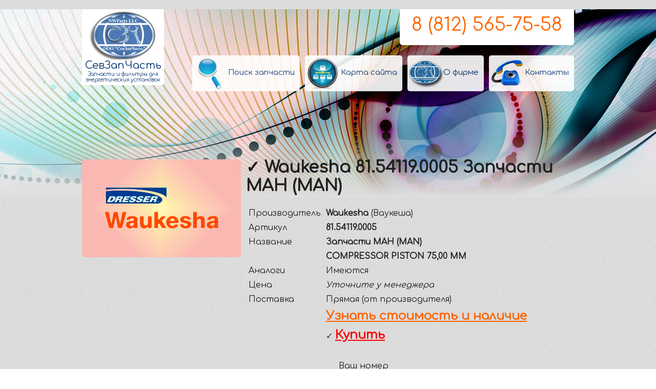

--- FILE ---
content_type: text/html; charset=UTF-8
request_url: http://szch.ru/Waukesha+81.54119.0005+zapchasti-man-(MAN).html
body_size: 24495
content:
<!DOCTYPE html PUBLIC "-//W3C//DTD XHTML 1.0 Transitional//EN" "http://www.w3.org/TR/xhtml1/DTD/xhtml1-transitional.dtd">
<html xmlns="http://www.w3.org/1999/xhtml">
<head>
<meta http-equiv="Content-Type" content="text/html; charset=utf-8" />
<title>&#10003; Waukesha 81.54119.0005 Запчасти МАН (MAN)  |&#9990;8 (812) 565-75-58 | ООО СевЗапЧасть</title>
<link rel="shortcut icon" href="/favicon.ico" type="image/x-icon">
<link rel="icon" href="/favicon.ico" type="image/x-icon">
<link href='http://fonts.googleapis.com/css?family=Comfortaa&subset=latin,cyrillic' rel='stylesheet' type='text/css'>
<meta name="keywords" content="Waukesha, 81.54119.0005, Запчасти МАН (MAN), COMPRESSOR PISTON 75,00 MM, ">
<meta name="description" content="&#10004; Waukesha 81.54119.0005 Запчасти МАН (MAN) - поставляется компанией СевЗапЧасть |&#9990;8(800)5550169 ">
<meta name='yandex-verification' content='71eda3e8362d39e2' />
<meta name="google-site-verification" content="IGdf_lbDlDm4r1quIuEE4aYEG666D9NPKiCmpjjwyiI" />

<link rel="stylesheet" href="menu/css/style.css" media="screen">

<link href="img/style.css" rel="stylesheet" type="text/css" />
<script type="text/javascript" src="http://ajax.googleapis.com/ajax/libs/jquery/1.7.2/jquery.min.js"></script> 
<link rel="stylesheet" href="img/orbit-1.2.3.css">
<script type="text/javascript" src="img/jquery-1.5.1.min.js"></script>
		<script type="text/javascript" src="img/jquery.orbit-1.2.3.min.js"></script>
        
        
	<script src="ckeditor/ckeditor.js"></script>
	



<script src="js/modernizr.min.js"></script>




</head>

<body>
<div class="navigation-screen">
<div class="turn-wrapper">﻿<script src="//code.jivosite.com/widget.js" data-jv-id="hwOvp16hOU" async></script>



<div class="top" id="ffr">


<div class="div960" >

<a href="/" >
<div class="logo" align="center">


  <img src="img/logo.jpg" border="0" /><br />
СевЗапЧасть<div style="font-size:50%;">Запчасти и фильтры для энергетических установок</div></div>
</a>


<div class="numer" align="center">
<a href="tel:+78125657558" style="text-decoration:none;color:#FF6600;">
8 (812) 565-75-58
</a>
    


</div>

<br />
<br />
<br />
<br />
<br />

<div class="mmen" align="right">
<table border="0" cellspacing="0" cellpadding="0">
  <tr>
 <td><a href="serch.htm"><div class="menbut" style="background-image:url(img/mm3.jpg)"><div class="mmenpod">Поиск запчасти</div></div></a></td>
 
 
    <td><a href="karta-saita.htm"><div class="menbut" style="background-image:url(img/mm4.jpg)"><div class="mmenpod">Карта сайта</div></div></a></td>

    <td><a href="o-firme-sevzapchast.htm"><div class="menbut" style="background-image:url(img/mm2.jpg)"><div class="mmenpod">О фирме</div></div></a></td>
    <td><a href="kontakti.htm"><div class="menbut" style="background-image:url(img/mm1.jpg)"><div class="mmenpod">Контакты</div></div></a></td>
  </tr>
</table>


</div>
</div>




</div>




<div style="clear:both;"></div>


<div class="div960" style="margin-top:-100px;">
<table width="100%" border="0" cellspacing="0" cellpadding="0">
  <tr> 
    <td width="320" align="left" valign="top"><img src="img/Waukesha_big.jpg" alt="&#10003; Waukesha 81.54119.0005 Запчасти МАН (MAN) " title="&#10003; Waukesha 81.54119.0005 Запчасти МАН (MAN) " width="310" height="191" class="radius" style="margin-top:25px;"></td>
    <td align="left" valign="top"><h1>&#10003; Waukesha 81.54119.0005 Запчасти МАН (MAN)     </h1>
      <table width="100%" border="0" cellspacing="0" cellpadding="5">
  <tr>
    <td valign="top">Производитель</td>
    <td><strong>Waukesha</strong> (Ваукеша)</td>
  </tr>
  <tr>
    <td valign="top">Артикул</td>
    <td><strong>81.54119.0005</strong></td>
  </tr>
  <tr>
    <td rowspan="2" valign="top">Название</td>
    <td><strong>Запчасти МАН (MAN)</strong></td>
  </tr>
  <tr>
    <td><strong>COMPRESSOR PISTON 75,00 MM</strong></td>
  </tr>
  <tr>
    <td valign="top">Аналоги</td>
    <td>Имеются</td>
  </tr>
  <tr>
    <td valign="top">Цена</td>
    <td><em class="small">Уточните у менеджера </em></td>
  </tr>
  <tr>
    <td valign="top">Поставка</td>
    <td>Прямая (от производителя)</td>
  </tr>
  <tr>
    <td valign="top">&nbsp; </td>
    <td><a href="obratniy-zvonok.htm?text=Хочу уточнить стоимость и наличие для &#10003; Waukesha 81.54119.0005 Запчасти МАН (MAN) " style="color:#F60;font-size:150%;" title="&#10003; Waukesha 81.54119.0005 Запчасти МАН (MAN)  купить" ><strong>Узнать стоимость и наличие</strong></a></td>
  </tr>
    <tr>
    <td valign="top">&nbsp;</td>
    <td> ✓ <a href="obratniy-zvonok.htm?text=Хочу приобрести &#10003; Waukesha 81.54119.0005 Запчасти МАН (MAN) " style="color:#F00;font-size:150%;" title="&#10003; Waukesha 81.54119.0005 Запчасти МАН (MAN)  купить" ><strong>Купить</strong></a></td>
  </tr>

  <tr>
    <td colspan="2" valign="top">&nbsp;</td>
    </tr>
  <tr>
    <td valign="top"><br />
<img src="../favicon.ico" height="10" border="0" /> <strong>Сообщите мне <br />
      о сроках и стоимости</strong></td>
    <td align="left" valign="top" nowrap="nowrap"><form id="form1" name="form1" method="post" action="obratniy-zvonok.htm">
      <label for="number"></label>&nbsp;&nbsp;&nbsp;&nbsp;&nbsp;Ваш номер

      <br /><img src="../favicon.ico" height="10" border="0" />
<input name="phone" type="text" id="phone" value="+7" />
      <input name="name" type="hidden" class="text" value="Не указал" required/>
      <input name="message" type="hidden" class="text" value="Интересуется: &#10003; Waukesha 81.54119.0005 Запчасти МАН (MAN) " required/><img src="../favicon.ico" height="10" border="0" />
      <input type="submit" class="btn" value="Сообщите мне" />
    </form>
      </td>
  </tr>
  <tr>
    <td height="120" colspan="2" align="center" valign="middle">Или позвоните нам:<br />
    <strong style="font-size:150%;">8 (812) 565-75-58</strong><br />
    <br />
      (ПН-ПТ c 10:00 по 18:00 Московского времени)</td>
    </tr>
  <tr>
    <td valign="top">&nbsp;</td>
    <td style="opacity:0.5;"><a href="http://szch.ru/Waukesha+81.54119.0005+zapchasti-man-(MAN).html" title="Waukesha" >Waukesha</a> <a href="http://szch.ru/Waukesha+81.54119.0005+zapchasti-man-(MAN).html" title="81.54119.0005" >81.54119.0005</a> <a href="http://szch.ru/Waukesha+81.54119.0005+zapchasti-man-(MAN).html" title="Запчасти МАН (MAN)" >Запчасти МАН (MAN)</a> <a href="http://szch.ru/Waukesha+81.54119.0005+zapchasti-man-(MAN).html" title="COMPRESSOR PISTON 75" >COMPRESSOR PISTON 75</a> <a href="http://szch.ru/Waukesha+81.54119.0005+zapchasti-man-(MAN).html" title="00 MM" >00 MM</a> </td>
  </tr>
  <tr>
    <td valign="top">&nbsp;</td>
    <td align="left" valign="top">﻿ <!--noindex-->
<div class="socialbar" align="center">


<a title="Посоветоваться с друзьями в FaceBook" target="_blank" href="https://www.facebook.com/sharer.php?u=http://szch.ru/Waukesha+81.54119.0005+zapchasti-man-(MAN).html"><img src="img/fb.png" border="0" alt="Запостить в FaceBook" /></a>



<a title="Посоветоваться с друзьями в ЖЖ" target="_blank" href="http://www.livejournal.com/update.bml?subject=&#10003; Waukesha 81.54119.0005 Запчасти МАН (MAN) &event=http://szch.ru/Waukesha+81.54119.0005+zapchasti-man-(MAN).html"><img src="img/lj.png" border="0" alt="Запостить в ЖЖ" /></a>



<a title="Посоветоваться с друзьями в Мой.Мир" target="_blank" href="http://connect.mail.ru/share?share_url=http://szch.ru/Waukesha+81.54119.0005+zapchasti-man-(MAN).html"><img src="img/mymail.png" border="0" alt="Отправить ссылку в Мой.Мир" /></a>







<a title="Посоветоваться с друзьями в Li.Ru" target="_blank" href="http://www.liveinternet.ru/journal_post.php?action=n_add&cntitle=&#10003; Waukesha 81.54119.0005 Запчасти МАН (MAN) &cnurl=http://szch.ru/Waukesha+81.54119.0005+zapchasti-man-(MAN).html"><img src="img/li_ru.png" border="0" alt="Добавить в Li.Ru" /></a>



<a title="Посоветоваться с друзьями Вконтакте" target="_blank" href="http://vkontakte.ru/share.php?url=http://szch.ru/Waukesha+81.54119.0005+zapchasti-man-(MAN).html&title=&#10003; Waukesha 81.54119.0005 Запчасти МАН (MAN) "><img src="img/vkontakte.png" border="0" alt="Разместить Вконтакте" /></a>



<a title="Посоветоваться с друзьями в Twitter" target="_blank" href="http://twitter.com/home/?status= http://szch.ru/Waukesha+81.54119.0005+zapchasti-man-(MAN).html"><img src="img/twitter.png" border="0" alt="Добавить в Twitter" /></a>



<a title="Посоветоваться с друзьями в Memori.ru" target="_blank" href="http://memori.ru/link/?sm=1&u_data[url]=http://szch.ru/Waukesha+81.54119.0005+zapchasti-man-(MAN).html&u_data[name]=&#10003; Waukesha 81.54119.0005 Запчасти МАН (MAN) " ><img src="img/memori.png" border="0" alt="Добавить в Memori.ru" /></a>



<a title="Посоветоваться с друзьями в Blogger" target="_blank" href="http://www.blogger.com/blog_this.pyra?t&u=http://szch.ru/Waukesha+81.54119.0005+zapchasti-man-(MAN).html&n=&#10003; Waukesha 81.54119.0005 Запчасти МАН (MAN) &a=ADD_SERVICE_FLAG&passive=true&alinsu=0&aplinsu=0&alwf=true&hl=ru&skipvpage=true&rm=false&showra=1&fpui=2&naui=8"><img src="img/blogger.png" border="0" alt="Добавить в Blogger" /></a>







</div><!--/noindex-->
</td>
  </tr>

      </table>

  </td>
  </tr>
</table>



  <h2>Смотрите также:</h2><table width="100%" border="0" cellspacing="0" cellpadding="0">
  <tr>
    <td width="50%" height="87" align="left" valign="top">
        <a href="Waukesha_catalog.php">Каталог запчастей Waukesha</a><br />
    <a href="o-firme-Waukesha.htm">О фирме Waukesha</a><br />
<a href="zapchasti-Waukesha.htm">Запчасти Waukesha</a><br />
<a href="filtry-Waukesha.htm">Фильтры Waukesha</a>
   </td>
    <td align="left" valign="top"><em>Также, компания СевЗапЧасть предлагает услугу подбора аналогов для заменны данной запчасти, дешевле по стоимости, но качеством не уступающим оригиналу.</em></td>
  </tr>
</table>

  
  
  
</div>
<div class="div960">
  <table width="100%" border="0" cellspacing="0" cellpadding="0" class="firm">
    <tr>
    <td width="240" height="200" align="center" valign="middle"><img src="img/c1.jpg" width="230" height="90" border="0" />Быстрое время доставки<div class="stels4" align="left">Имея собственную логистику мы стараемся максимально сократить сроки доставки запасных частей и фильтров. Ощутите и Вы молниеносность нашей работы.</div></td>
    <td width="240" align="center" valign="middle"><img src="img/c2.jpg" width="230" height="90" border="0" />Выгодные цены<div class="stels4" align="left">Благодаря отлаженной логистике и объему поставки запасных частей и фильтров наши цены приятно удивят Вас.</div></td>
    <td width="240" align="center" valign="middle"><img src="img/c3.jpg" width="230" height="90" border="0" />Склад под Вас<div class="stels4" align="left">Мы с радостью сформируем под Вас склад для плановых ТО. Ваши комплектующие уже буду ждать Вас на складе.</div></td>
    <td width="240" align="center" valign="middle"><img src="img/c4.jpg" width="230" height="90" border="0" />Надежность и ответственность<div class="stels4" align="left">За долгий срок работы (более 10 лет) на Российском рынке многие организации оценили по достоинству нашу ответственность и надежность. Оцените и Вы.</div></td>
  </tr>
</table>


</div>

<div align="center" style="background-color:#FFFFFF;">
<img src="img/map.jpg" width="469" height="312" border="0" />
<div class="div960">
<table width="100%" border="0" cellspacing="0" cellpadding="0">
  <tr>
    <td align="center" valign="middle" style="font-size:150%;">Звоните нам:<br />
      <a href="tel:+78125657558">8 (812) 565-75-58</a><br />
      (ПН-ПТ c 10:00 по 18:00 Московского времени)</td>
  </tr>
</table>

<table width="100%" border="0" cellspacing="0" cellpadding="0">
  <tr>
    <td height="150" align="center" valign="middle"><img src="../img/perkins.jpg" width="137" border="0" /></td>
    <td align="center" valign="middle"><img src="../img/wilson.jpg" width="137" border="0" /></td>
    <td align="center" valign="middle"><img src="../img/Jenbacher.jpg" width="137" border="0" /></td>
    <td align="center" valign="middle"><img src="../img/Waukesha.jpg" width="137" border="0" /></td>
    <td align="center" valign="middle"><img src="../img/deutz.jpg" width="137" border="0" /></td>
    <td align="center" valign="middle"><img src="../img/mwm.jpg" width="137" border="0" /></td>
    <td align="center" valign="middle"><img src="../img/man.jpg" width="137" border="0" /></td>
  </tr>
</table>

</div>
</div>
<div class="podval" align="center">




<div class="div960">

<table width="100%" border="0" cellspacing="0" cellpadding="0">
  <tr>
    <td align="left" valign="top"><table width="100%" border="0" cellpadding="0" cellspacing="0">
      <tr>
        <td width="33%" align="left" valign="top"><a href="zapchasti-Perkins.htm">Запчасти Perkins</a><br />
      <a href="zapchasti-FG-Wilson.htm">Запчасти FG Wilson</a><br />
      <a href="zapchasti-Jenbacher.htm">Запчасти Jenbacher</a><br />
      <a href="zapchasti-Waukesha.htm">Запчасти Waukesha</a><br />
      <a href="zapchasti-Deutz.htm">Запчасти Deutz</a><br />
      <a href="zapchasti-MWM.htm">Запчасти MWM</a><br />
      <a href="zapchasti-MAN.htm">Запчасти MAN</a></td>
    <td width="33%" align="left" valign="top"><a href="filtry-Perkins.htm">Фильтры Perkins</a><br />
      <a href="filtry-FG-Wilson.htm">Фильтры FG Wilson</a><br />
      <a href="filtry-Jenbacher.htm">Фильтры Jenbacher</a><br />
      <a href="filtry-Waukesha.htm">Фильтры Waukesha</a><br />
      <a href="filtry-Deutz.htm">Фильтры Deutz</a><br />
      <a href="filtry-MWM.htm">Фильтры MWM</a><br />
      <a href="filtry-MAN.htm">Фильтры MAN</a></td>
        <td width="33%" align="left" valign="top">
      <a href="karta-saita.htm">Карта сайта</a><br />
<br />
<a href="o-firme-sevzapchast.htm">О СевЗапЧасть</a><br />
<a href="obratniy-zvonok.htm">Обратный звонок</a><br />
<a href="karta-proezda.htm">Карта проезда</a><br />
<a href="kontakti.htm">Контакты</a></td>
      </tr>
    </table></td>
    <td width="40%" align="left" valign="top" class="loi" style="font-size:80%;">
    
    
    <h2 style="padding-left:35px;margin-bottom:5px;margin-top:0px;">А знаете ли Вы</h2>
    <div class="znae" align="justify">Компания СевЗапЧасть занимает одну из лидирующих позиций Российского рынка запасных частей и комплектующих.</div>
    
    <div class="znae" align="justify">Наши цены способны приятно удивить, а на некоторые позиции являются самыми низкими на Российском рынке.</div>
    
    
    <div class="znae" align="justify">Собственная система логистики позволяет значительно ускорить доставку запчастей и фильтров.</div>
    
    <div class="znae" align="justify">Вы будете готовы заранее к плановому ТО заключив договор на плановую поставку запчастей и фильтров.</div>
    
    </td>
    </tr>
</table>

<hr />
<table width="100%" border="0" cellspacing="0" cellpadding="0">
  <tr>
    <td valign="middle" style="font-size:20px;">8 (812) 565-75-58<br>
    
        <em style="font-size:50%;">
    <strong><a href="sitys.php">Мы осуществляем доставку в следующие города России</a>: </strong>Москва, Санкт-Петербург, Новосибирск, Екатеринбург, Нижний Новгород, Казань, Самара, Челябинск, Омск, Ростов-на-Дону, Уфа, Красноярск, Пермь, Волгоград, Воронеж, Саратов, Краснодар, Тольятти, Тюмень, Ижевск, Барнаул, Ульяновск, Иркутск, Владивосток, Ярославль, Хабаровск, Махачкала, Оренбург, Томск, Новокузнецк, Кемерово, Астрахань, Рязань, Набережные Челны, Пенза, Липецк, Тула, Киров, Чебоксары, Калининград, Курск, Улан-Удэ, Ставрополь, Магнитогорск, Брянск, Иваново, Тверь, Сочи, Белгород, Симферополь </em>
         </td>
    <td valign="bottom">
    
    
    
    ﻿ <!--noindex-->
<!--LiveInternet counter--><script type="text/javascript"><!--
document.write("<a href='//www.liveinternet.ru/click;szch' "+
"target=_blank><img src='//counter.yadro.ru/hit;szch?t41.6;r"+
escape(document.referrer)+((typeof(screen)=="undefined")?"":
";s"+screen.width+"*"+screen.height+"*"+(screen.colorDepth?
screen.colorDepth:screen.pixelDepth))+";u"+escape(document.URL)+
";h"+escape(document.title.substring(0,80))+";"+Math.random()+
"' alt='' title='LiveInternet' "+
"border='0' width='31' height='31'><\/a>")
//--></script><!--/LiveInternet-->








<!-- Rating@Mail.ru counter -->
<script type="text/javascript">
var _tmr = _tmr || [];
_tmr.push({id: "2560835", type: "pageView", start: (new Date()).getTime()});
(function (d, w) {
   var ts = d.createElement("script"); ts.type = "text/javascript"; ts.async = true;
   ts.src = (d.location.protocol == "https:" ? "https:" : "http:") + "//top-fwz1.mail.ru/js/code.js";
   var f = function () {var s = d.getElementsByTagName("script")[0]; s.parentNode.insertBefore(ts, s);};
   if (w.opera == "[object Opera]") { d.addEventListener("DOMContentLoaded", f, false); } else { f(); }
})(document, window);
</script><noscript><div style="position:absolute;left:-10000px;">
<img src="//top-fwz1.mail.ru/counter?id=2560835;js=na" style="border:0;" height="1" width="1" alt="Рейтинг@Mail.ru" />
</div></noscript>
<!-- //Rating@Mail.ru counter -->




<!-- Rating@Mail.ru logo -->
<a href="http://top.mail.ru/jump?from=2560835">
<img src="//top-fwz1.mail.ru/counter?id=2560835;t=295;l=1" 
style="border:0;" height="31" width="38" alt="Рейтинг@Mail.ru" /></a>
<!-- //Rating@Mail.ru logo -->



    <!--/noindex-->
    
   <!-- Yandex.Metrika informer -->
<a href="https://metrika.yandex.ru/stat/?id=17621410&amp;from=informer"
target="_blank" rel="nofollow"><img src="//bs.yandex.ru/informer/17621410/3_1_FFFFFFFF_EFEFEFFF_0_pageviews"
style="width:88px; height:31px; border:0;" alt="Яндекс.Метрика" title="Яндекс.Метрика: данные за сегодня (просмотры, визиты и уникальные посетители)" onclick="try{Ya.Metrika.informer({i:this,id:17621410,lang:'ru'});return false}catch(e){}"/></a>
<!-- /Yandex.Metrika informer -->

<!-- Yandex.Metrika counter -->
<script type="text/javascript">
(function (d, w, c) {
    (w[c] = w[c] || []).push(function() {
        try {
            w.yaCounter27472881 = new Ya.Metrika({id:27472881,
                    webvisor:true,
                    clickmap:true,
                    trackLinks:true,
                    accurateTrackBounce:true});
        } catch(e) { }
    });

    var n = d.getElementsByTagName("script")[0],
        s = d.createElement("script"),
        f = function () { n.parentNode.insertBefore(s, n); };
    s.type = "text/javascript";
    s.async = true;
    s.src = (d.location.protocol == "https:" ? "https:" : "http:") + "//mc.yandex.ru/metrika/watch.js";

    if (w.opera == "[object Opera]") {
        d.addEventListener("DOMContentLoaded", f, false);
    } else { f(); }
})(document, window, "yandex_metrika_callbacks");
</script>
<noscript><div><img src="//mc.yandex.ru/watch/27472881" style="position:absolute; left:-9999px;" alt="" /></div></noscript>
<!-- /Yandex.Metrika counter -->
    
    
    </td>
    <td width="350" align="right" valign="bottom"><div style="float:right;padding-left:10px;"><img src="img/logosm.png" width="60" border="0" /></div>
    2001-2025 © СевЗапЧасть <br />
<em style="font-size:80%;">Все права защищены. Allright reserved.<br />
Копирование контента сайта запрещено.</em></td>
  </tr>
</table>

 
<script type="text/javascript">
/*
$("body").mousemove(function(event){ 

   var xx = event.pageX;
    var yy = event.pageY;

  var sizewidth = 960;
  var sizeheight = 800;
     var origin = {
       xx:Math.round((xx/sizewidth)*60),
        yy:Math.round((yy/sizeheight)*60)};
    var currentScreen = $(".navigation-screen");
    $(".turn-wrapper",currentScreen)[0]
    .style[Modernizr.prefixed('transform')] = 
    'rotateY('+(origin.xx-30)+'deg) '+
    'rotateX('+(-(origin.yy-30))+'deg)';

console.log(origin.xx + " ");

}); 

*/
</script>

</div>

</div>
<script>
  (function(i,s,o,g,r,a,m){i['GoogleAnalyticsObject']=r;i[r]=i[r]||function(){
  (i[r].q=i[r].q||[]).push(arguments)},i[r].l=1*new Date();a=s.createElement(o),
  m=s.getElementsByTagName(o)[0];a.async=1;a.src=g;m.parentNode.insertBefore(a,m)
  })(window,document,'script','//www.google-analytics.com/analytics.js','ga');

  ga('create', 'UA-55942770-1', 'auto');
  ga('send', 'pageview');

</script>


<!-- Yandex.Metrika counter -->
<script type="text/javascript" >
    (function (d, w, c) {
        (w[c] = w[c] || []).push(function() {
            try {
                w.yaCounter27472881 = new Ya.Metrika2({
                    id:27472881,
                    clickmap:true,
                    trackLinks:true,
                    accurateTrackBounce:true,
                    webvisor:true
                });
            } catch(e) { }
        });

        var n = d.getElementsByTagName("script")[0],
            s = d.createElement("script"),
            f = function () { n.parentNode.insertBefore(s, n); };
        s.type = "text/javascript";
        s.async = true;
        s.src = "https://mc.yandex.ru/metrika/tag.js";

        if (w.opera == "[object Opera]") {
            d.addEventListener("DOMContentLoaded", f, false);
        } else { f(); }
    })(document, window, "yandex_metrika_callbacks2");
</script>
<noscript><div><img src="https://mc.yandex.ru/watch/27472881" style="position:absolute; left:-9999px;" alt="" /></div></noscript>
<!-- /Yandex.Metrika counter -->
</div></div>
</body>
</html>

--- FILE ---
content_type: text/css
request_url: http://szch.ru/img/style.css
body_size: 12898
content:
@charset "utf-8";
body {
	font-family: 'Comfortaa', cursive;
	color: #1F1F1F;
	margin:0px;
	padding:0px;
	-webkit-animation-name: 'poyav';
	-webkit-animation-duration: 1s;
	animation-name: 'poyav';
	animation-duration: 1s;
	background-image: url(bg.png);
	
}
a:link, a:visited {
	color:#000000;
	}
a:hover {
	color:#333333;
	}
@-webkit-keyframes 'poyav' {
    from {
opacity:0;
    }
    to {
opacity:1;
    }	
}
@keyframes 'poyav' {
    from {
opacity:0;
    }
    to {
opacity:1;
    }		
}


.upmenu {
	width:100%;
	height:35px;
	background-color:#003071;

	margin-bottom:1px;
	-webkit-box-shadow: 7px 7px 5px 0px rgba(50, 50, 50, 0.75);
-moz-box-shadow:    7px 7px 5px 0px rgba(50, 50, 50, 0.75);
box-shadow:         7px 7px 5px 0px rgba(50, 50, 50, 0.75);
	}
.div960 {
	max-width:960px;
	margin-left:auto;
	margin-right:auto;
	}
.top {
	background-image:url(bg_top.jpg);
	background-repeat: no-repeat;
	background-position: right top;
	height:367px;
	-webkit-animation-name: 'sky_a';
	-webkit-animation-duration: 90s;
	animation-name: 'sky_a';
	animation-duration: 90s;
	padding-bottom:1px;
	}
@-webkit-keyframes 'sky_a' {
    from {
	background-position: left top;
    }
    to {
	background-position: right top;
    }	
}
@keyframes 'sky_a' {
    from {
	background-position: left top;
    }
    to {
	background-position: right top;
    }	
}

.swwq2 {


margin-top:-190px;
-webkit-border-radius: 15px;
-moz-border-radius: 15px;
border-radius: 15px;

padding-top:10px;
padding-bottom:10px;


	}
.swwq {
	margin-left:auto;
	margin-right:auto;
		
	}
.logo {
	padding:5px;
-moz-border-radius-bottomright: 5px;
-webkit-border-bottom-right-radius: 5px;
border-bottom-right-radius: 5px;
-moz-border-radius-bottomleft: 5px;
-webkit-border-bottom-left-radius: 5px;
border-bottom-left-radius: 5px;
	width:150px;
	color:#003071;
	float:left;
text-shadow: 1px 1px 2px rgba(255, 255, 255, 1);
font-size:20px;
background-color:#FFFFFF;
opacity:1;
-webkit-transition:0.5s;
	transition:0.5s;
	}
.logo:hover {
	opacity:0.7;
	-webkit-transition:0.5s;
	transition:0.5s;
	}
.numer {
	float:right;
	width:320px;
	height:50px;
text-shadow: 1px 1px 1px rgba(255, 255, 255, 0.5);
font-size:36px; 
background-color:#FFFFFF;
opacity:1;
color:#003071;
padding:10px;
padding-top:10px;
-moz-border-radius-bottomright: 5px;
-webkit-border-bottom-right-radius: 5px;
border-bottom-right-radius: 5px;
-moz-border-radius-bottomleft: 5px;
-webkit-border-bottom-left-radius: 5px;
border-bottom-left-radius: 5px;
-webkit-transition:0.5s;
	transition:0.5s;
	}
.numer:hover {
	opacity:0.7;
	-webkit-transition:0.5s;
	transition:0.5s;
	}	
.firm td img {
	-webkit-border-radius: 5px;
	-moz-border-radius: 5px;
	border-radius: 5px;
	opacity:0.7;
		-webkit-transition:0.5s;
	transition:0.5s;
	}
.firm td:hover img {
	opacity:1;
	-webkit-transition:0.5s;
	transition:0.5s;
	transform: translateZ(300px) scale(1);
	z-index:99999;
	}
.firm td .stels {
	display: none;
	padding-left:15px;
	background-color:#FFFFFF;
	-moz-border-radius-bottomright: 5px;
-webkit-border-bottom-right-radius: 5px;
border-bottom-right-radius: 5px;
-moz-border-radius-bottomleft: 5px;
-webkit-border-bottom-left-radius: 5px;
border-bottom-left-radius: 5px;
margin-left:5px;
margin-right:5px;
margin-top:-5px;
padding-bottom:15px;
padding-top:10px;
-webkit-box-shadow: 0px 5px 3px 0px rgba(50, 50, 50, 0.5);
-moz-box-shadow:    0px 5px 3px 0px rgba(50, 50, 50, 0.5);
box-shadow:         0px 5px 3px 0px rgba(50, 50, 50, 0.5);
-webkit-transition:opacity 0.5s;
	transition: opacity 0.5s;
	}

.firm td .stels4 {
	display: none;
margin-left:5px;
margin-right:5px;
margin-top:-5px;
padding-top:10px;
font-size:70%;
text-align:justify;
-webkit-transition:opacity 0.5s;
	transition:opacity 0.5s;
	}
	
.firm td:hover .stels4 {
	display: block;
	-webkit-animation-name: 'stels5';
	-webkit-animation-duration: 0.5s;
	animation-name: 'stels5';
	animation-duration: 0.5s;
-webkit-transition:opacity 0.5s;
	transition:opacity 0.5s;
	transform: translateZ(300px) scale(1);
	z-index:99999;
	}
	
.firm td:hover .stels {
	display: block;
	-webkit-animation-name: 'stels2';
	-webkit-animation-duration: 0.5s;
	animation-name: 'stels2';
	animation-duration: 0.5s;
	-webkit-transition:opacity 0.5s;
	transition:opacity 0.5s;
transform: translateZ(300px) scale(1);
z-index:99999;
	}
@-webkit-keyframes 'stels2' {
    from {
	font-size:0px;
    }
    to {
	font-size:100%;
    }	
}
@keyframes 'stels2' {
    from {
	font-size:0px;
    }
    to {
	font-size:100%;
    }		
}



@-webkit-keyframes 'stels5' {
    from {
	font-size:0px;
    }
    to {
	font-size:70%;
    }	
}
@keyframes 'stels5' {
    from {
	font-size:0px;
    }
    to {
	font-size:70%;
    }		
}
.firm td a, .firm td a:visited {
	color: #666;
	text-decoration: none;
	border-top-width: 1px;
	border-right-width: 1px;
	border-bottom-width: 1px;
	border-left-width: 1px;
	border-bottom-style: dotted;
	border-top-color: #06F;
	border-right-color: #06F;
	border-bottom-color: #06F;
	border-left-color: #06F;
	}
.firm td a:hover {
	color: #f3a204;
	
	
	}

.mm img {
	margin-bottom:10px;
-webkit-border-radius: 5px;
-moz-border-radius: 5px;
border-radius: 5px;
opacity:0.7;
-webkit-transition:0.5s;
	transition:0.5s;
	}
.mm img:hover {
	opacity:1;
-webkit-box-shadow: 3px 3px 1px 0px rgba(50, 50, 50, 0.5);
-moz-box-shadow:    3px 3px 1px 0px rgba(50, 50, 50, 0.5);
box-shadow:         3px 3px 1px 0px rgba(50, 50, 50, 0.5);
-webkit-transition:0.5s;
	transition:0.5s;
	}
.hjk {
	margin-right:15px;
	}

.znae {
	padding-left:35px;
	background-image: url(galka.png);
	background-repeat: no-repeat;
	background-position: left top;	
	opacity:0.7;
	padding-bottom:5px;
	-webkit-transition:0.5s;
	transition:0.5s;
	}
.znae:hover {
	opacity:1;
	-webkit-transition:0.5s;
	transition:0.5s;
	}
.oziv {
	color: #ffffff;
	background-image: url(bg2.png);	
	padding:10px;
	-webkit-border-radius: 10px;
-moz-border-radius: 10px;
border-radius: 10px;
margin-left:15px;
margin-top:25px;
opacity:0.7;
	}
.oziv:hover {
	opacity:1;
	}
.oziv2 {
	background-image: url(ll.png);
	background-repeat: no-repeat;
	background-position: right bottom;	
	}

.podval {
	width:100%;
	background-image: url(bg2.png);	
	padding-bottom:25px;
	padding-top:25px;
	
	color:#FFFFFF;
	-webkit-transition:1s;
	transition:1s;
	}
.podval a, .podval a:visited {
	color:#CCCCCC;
	text-decoration:none;
	-webkit-transition:1s;
	transition:1s;
	border-top-width: 1px;
	border-right-width: 1px;
	border-bottom-width: 1px;
	border-left-width: 1px;
	border-bottom-style: dotted;
	border-top-color: #CCC;
	border-right-color: #CCC;
	border-bottom-color: #CCC;
	border-left-color: #CCC;
	}

.podval a:hover {
	text-decoration: underline;	
	color:#FFFF00;
	-webkit-transition:1s;
	transition:1s;
	}	
	
.menbut {
	min-width:70px;
	padding-top:25px;
	height:45px;
	background-color:#FFF;
	-webkit-border-radius: 5px;
	-moz-border-radius: 5px;
	border-radius: 5px;
	margin-left:10px;
	opacity:0.9;
	background-repeat: no-repeat;
	background-position: left center;
	-webkit-transition:0.5s;
	transition:0.5s;
	}
.menbut:hover {
	opacity:1;
	-webkit-transition:0.5s;
	transition:0.5s;
	}
.mmenpod {
	display:block;
	font-size:15px;
		padding-left:70px;
	padding-right:10px;
	-webkit-transition:0.5s;
	transition:0.5s;
	}
.menbut:hover .mmenpod {
	display:block;
	padding-left:70px;
	padding-right:10px;
	-webkit-animation-name: 'mmenlink2';
	-webkit-animation-duration: 0.5s;
	animation-name: 'mmenlink2';
	animation-duration: 0.5s;
	-webkit-transition:0.5s;
	transition:0.5s;
	font-size:18px;
	}

	
	
@-webkit-keyframes 'mmenlink2' {
    from {
	font-size:15px;
    }
    to {
	font-size:18px;
    }	
}
@keyframes 'mmenlink2' {
    from {
	font-size:15px;
    }
    to {
	font-size:18px;
    }		
}





.mmen a {
	text-decoration:none;
	color:#003071;
	}
.mmen {
	float:right;
	}

.loi {
	font-size:18px;
	}

.rtr {
	background-image: url(ll2.png);
	background-repeat: no-repeat;
	background-position: right bottom;	
	padding-bottom:30px;
	}

.mnbv {
	background-color:#FFFFFF;
	opacity:0.9;
	padding-left:10px;
	padding-right:10px;
	-webkit-border-radius: 10px;
	-moz-border-radius: 10px;
	border-radius: 10px;
	}

.mnbv p + p {
  text-indent: 1.5em;
  margin-top: 0 }

.mnbv p {
  text-indent: 1.5em;
  margin-top: 0 }
  
.mnbv h1 {
	margin-top:10px;
	}

.leftmen {
	margin-right:15px;
	font-size:16px;
	}

.lmzag {
	font-weight: bold;
	color: #FFF;
	background-image: url(bg2.png);	
	padding-top:10px;
	padding-bottom:10px;
	text-align:center;
	-webkit-border-top-left-radius: 10px;
-webkit-border-top-right-radius: 10px;
-moz-border-radius-topleft: 10px;
-moz-border-radius-topright: 10px;
border-top-left-radius: 10px;
border-top-right-radius: 10px;
	}

.lmlink {
	padding:5px;
	background-image: url(bg.png);
	border: 1px dotted #999;
	-webkit-transition:0.5s;
	transition:0.5s;
	}
.lmlink:hover {
	opacity:0.7;
	border: 1px solid #333;
	-webkit-transition:0.5s;
	transition:0.5s;
	z-index:99999;
	transform: scale(1.1, 1.1);
	
	}
.lmlinka {
	text-decoration: none;
	color: #333;
	}

.lmlinkaact {
	text-decoration: none;
	color: #003;
	}




.lmcat {
	padding:10px;
	background-image: url(bg2.png);
	border: 1px dotted #999;
	opacity:0.7;
	font-weight: bold;
	-webkit-transition:0.5s;
	transition:0.5s;
	}
.lmcat:hover {
	opacity:1;
	border: 1px solid #333;
	-webkit-transition:0.5s;
	transition:0.5s;
		z-index:99999;
	transform: scale(1.1, 1.1);
	}
.lmcata {
	text-decoration: none;
	color: #CCC;
	-webkit-transition:0.5s;
	transition:0.5s;
	}
.lmcata:hover {
	text-decoration: none;
	color: #FF3;
	-webkit-transition:0.5s;
	transition:0.5s;
	}

.lmzav {
	background-image: url(bg2.png);	
	height:10px;
	-webkit-border-bottom-right-radius: 10px;
-webkit-border-bottom-left-radius: 10px;
-moz-border-radius-bottomright: 10px;
-moz-border-radius-bottomleft: 10px;
border-bottom-right-radius: 10px;
border-bottom-left-radius: 10px;
opacity:0.7;
	}

.kkk {
		-webkit-border-radius: 10px;
	-moz-border-radius: 10px;
	border-radius: 10px;
	-webkit-box-shadow: 3px 3px 1px 0px rgba(50, 50, 50, 0.5);
-moz-box-shadow:    3px 3px 1px 0px rgba(50, 50, 50, 0.5);
box-shadow:         3px 3px 1px 0px rgba(50, 50, 50, 0.5);
margin-top:15px;
	}

p {
	text-align:justify;
	}

.bigtel {
	text-align:center;
	color:#FF6600;
	text-shadow: 4px 4px 2px rgba(150, 150, 150, 0.5);
	}
.bigtel b {
	font-size:45px;
	}
.bigtel em {
	font-size:18px;
	}


.socialbar img {
	opacity:0.6;
	-webkit-transition:0.5s;
	transition:0.5s;
	}
	
.socialbar img:hover {
	
	opacity:1;
	-webkit-transition:0.5s;
	transition:0.5s;
	}



.mnbv table img {
	-webkit-box-shadow: 3px 3px 1px 0px rgba(50, 50, 50, 0.5);
	-moz-box-shadow:    3px 3px 1px 0px rgba(50, 50, 50, 0.5);
	box-shadow:         3px 3px 1px 0px rgba(50, 50, 50, 0.5);
	-webkit-border-radius: 5px;
	-moz-border-radius: 5px;
	border-radius: 5px;
	border: 1px solid #333;
	-webkit-transition:0.5s;
	transition:0.5s;
	}

.mnbv table img:hover { 
opacity:0.7;
-webkit-transition:0.5s;
	transition:0.5s;
}


.containercat{width:960px}
.containercat:nth-of-type(2){
	background-color:#F00;
	display:none;}
.boxcat{white-space:normal}
.boxcat div{
	width:160px;
	display: inline-block;
	border:1px solid black;
	height:75px;
	margin:5px;
	-webkit-border-radius: 5px;
	-moz-border-radius: 5px;
	border-radius: 5px;
	background-color:#FFFFFF;
	opacity:0.7;
	font-size:80%;
	overflow:hidden;
	background-repeat: no-repeat;
	background-position: center bottom;
	padding:5px;
	-webkit-transition:0.5s;
	transition:0.5s;
	}
.boxcat div:hover {
	opacity:1;
		-webkit-box-shadow: 3px 3px 1px 0px rgba(50, 50, 50, 0.5);
	-moz-box-shadow:    3px 3px 1px 0px rgba(50, 50, 50, 0.5);
	box-shadow:         3px 3px 1px 0px rgba(50, 50, 50, 0.5);
	-webkit-transition:0.5s;
	transition:0.5s;
	}

.radius {
		-webkit-border-radius: 5px;
	-moz-border-radius: 5px;
	border-radius: 5px;
	}

.logo:hover img {
	 transform: rotateY(360deg);
-moz-transform: rotateY(360deg);
-webkit-transform: rotateY(360deg);
-o-transform: rotateY(360deg);
transition:all 0.7s ease-out;

	}
.logo img {
	 transform: rotateY(0deg);
-moz-transform: rotateY(0deg);
-webkit-transform: rotateY(0deg);
-o-transform: rotateY(0deg);
transition:all 0.5s ease-out;

	}
a[href]:active {
opacity:0;	
transition:0.2s;
	}

	


--- FILE ---
content_type: text/plain
request_url: https://www.google-analytics.com/j/collect?v=1&_v=j102&a=1951878765&t=pageview&_s=1&dl=http%3A%2F%2Fszch.ru%2FWaukesha%2B81.54119.0005%2Bzapchasti-man-(MAN).html&ul=en-us%40posix&dt=%E2%9C%93%20Waukesha%2081.54119.0005%20%D0%97%D0%B0%D0%BF%D1%87%D0%B0%D1%81%D1%82%D0%B8%20%D0%9C%D0%90%D0%9D%20(MAN)%20%7C%E2%9C%868%20(812)%20565-75-58%20%7C%20%D0%9E%D0%9E%D0%9E%20%D0%A1%D0%B5%D0%B2%D0%97%D0%B0%D0%BF%D0%A7%D0%B0%D1%81%D1%82%D1%8C&sr=1280x720&vp=1280x720&_u=IEBAAEABAAAAACAAI~&jid=21692032&gjid=757467824&cid=147980337.1762631739&tid=UA-55942770-1&_gid=1248897623.1762631739&_r=1&_slc=1&z=1427333200
body_size: -282
content:
2,cG-RR7080G6N7

--- FILE ---
content_type: text/javascript
request_url: http://szch.ru/js/modernizr.min.js
body_size: 10532
content:
/*!
 * Modernizr v2.0.6
 * http://www.modernizr.com
 *
 * Copyright (c) 2009-2011 Faruk Ates, Paul Irish, Alex Sexton
 * Dual-licensed under the BSD or MIT licenses: www.modernizr.com/license/
 */
window.Modernizr=(function(y,c,g){var G="2.0.6",u={},w=true,J=c.documentElement,q=c.head||c.getElementsByTagName("head")[0],a="modernizr",F=c.createElement(a),C=F.style,I=c.createElement("input"),z=":)",b=Object.prototype.toString,i=" -webkit- -moz- -o- -ms- -khtml- ".split(" "),H="Webkit Moz O ms Khtml".split(" "),E={svg:"http://www.w3.org/2000/svg"},j={},n={},f={},d=[],p,k=function(P,R,K,M){var N,L,O,Q=c.createElement("div");if(parseInt(K,10)){while(K--){O=c.createElement("div");O.id=M?M[K]:a+(K+1);Q.appendChild(O)}}N=["&shy;","<style>",P,"</style>"].join("");Q.id=a;Q.innerHTML+=N;J.appendChild(Q);L=R(Q,P);Q.parentNode.removeChild(Q);return !!L},D=function(L){if(y.matchMedia){return matchMedia(L).matches}var K;k("@media "+L+" { #"+a+" { position: absolute; } }",function(M){K=(y.getComputedStyle?getComputedStyle(M,null):M.currentStyle)["position"]=="absolute"});return K},m=(function(){var L={select:"input",change:"input",submit:"form",reset:"form",error:"img",load:"img",abort:"img"};function K(M,O){O=O||c.createElement(L[M]||"div");M="on"+M;var N=M in O;if(!N){if(!O.setAttribute){O=c.createElement("div")}if(O.setAttribute&&O.removeAttribute){O.setAttribute(M,"");N=o(O[M],"function");if(!o(O[M],g)){O[M]=g}O.removeAttribute(M)}}O=null;return N}return K})();var h=({}).hasOwnProperty,e;if(!o(h,g)&&!o(h.call,g)){e=function(K,L){return h.call(K,L)}}else{e=function(K,L){return((L in K)&&o(K.constructor.prototype[L],g))}}function B(K){C.cssText=K}function s(L,K){return B(i.join(L+";")+(K||""))}function o(L,K){return typeof L===K}function r(L,K){return !!~(""+L).indexOf(K)}function x(M,K){for(var L in M){if(C[M[L]]!==g){return K=="pfx"?M[L]:true}}return false}function l(N,K){var L=N.charAt(0).toUpperCase()+N.substr(1),M=(N+" "+H.join(L+" ")+L).split(" ");return x(M,K)}var v=(function(N,M){var L=N.join(""),K=M.length;k(L,function(R,T){var Q=c.styleSheets[c.styleSheets.length-1],P=Q.cssRules&&Q.cssRules[0]?Q.cssRules[0].cssText:Q.cssText||"",O=R.childNodes,S={};while(K--){S[O[K].id]=O[K]}u.touch=("ontouchstart" in y)||S.touch.offsetTop===9;u.csstransforms3d=S.csstransforms3d.offsetLeft===9;u.generatedcontent=S.generatedcontent.offsetHeight>=1;u.fontface=/src/i.test(P)&&P.indexOf(T.split(" ")[0])===0},K,M)})(['@font-face {font-family:"font";src:url("https://")}',["@media (",i.join("touch-enabled),("),a,")","{#touch{top:9px;position:absolute}}"].join(""),["@media (",i.join("transform-3d),("),a,")","{#csstransforms3d{left:9px;position:absolute}}"].join(""),['#generatedcontent:after{content:"',z,'";visibility:hidden}'].join("")],["fontface","touch","csstransforms3d","generatedcontent"]);j.flexbox=function(){function M(Q,S,R,P){S+=":";Q.style.cssText=(S+i.join(R+";"+S)).slice(0,-S.length)+(P||"")}function K(Q,S,R,P){Q.style.cssText=i.join(S+":"+R+";")+(P||"")}var O=c.createElement("div"),N=c.createElement("div");M(O,"display","box","width:42px;padding:0;");K(N,"box-flex","1","width:10px;");O.appendChild(N);J.appendChild(O);var L=N.offsetWidth===42;O.removeChild(N);J.removeChild(O);return L};j.canvas=function(){var K=c.createElement("canvas");return !!(K.getContext&&K.getContext("2d"))};j.canvastext=function(){return !!(u.canvas&&o(c.createElement("canvas").getContext("2d").fillText,"function"))};j.webgl=function(){return !!y.WebGLRenderingContext};j.touch=function(){return u.touch};j.geolocation=function(){return !!navigator.geolocation};j.postmessage=function(){return !!y.postMessage};j.websqldatabase=function(){var K=!!y.openDatabase;return K};j.indexedDB=function(){for(var L=-1,K=H.length;++L<K;){if(y[H[L].toLowerCase()+"IndexedDB"]){return true}}return !!y.indexedDB};j.hashchange=function(){return m("hashchange",y)&&(c.documentMode===g||c.documentMode>7)};j.history=function(){return !!(y.history&&history.pushState)};j.draganddrop=function(){return m("dragstart")&&m("drop")};j.websockets=function(){for(var L=-1,K=H.length;++L<K;){if(y[H[L]+"WebSocket"]){return true}}return"WebSocket" in y};j.rgba=function(){B("background-color:rgba(150,255,150,.5)");return r(C.backgroundColor,"rgba")};j.hsla=function(){B("background-color:hsla(120,40%,100%,.5)");return r(C.backgroundColor,"rgba")||r(C.backgroundColor,"hsla")};j.multiplebgs=function(){B("background:url(https://),url(https://),red url(https://)");return/(url\s*\(.*?){3}/.test(C.background)};j.backgroundsize=function(){return l("backgroundSize")};j.borderimage=function(){return l("borderImage")};j.borderradius=function(){return l("borderRadius")};j.boxshadow=function(){return l("boxShadow")};j.textshadow=function(){return c.createElement("div").style.textShadow===""};j.opacity=function(){s("opacity:.55");return/^0.55$/.test(C.opacity)};j.cssanimations=function(){return l("animationName")};j.csscolumns=function(){return l("columnCount")};j.cssgradients=function(){var M="background-image:",L="gradient(linear,left top,right bottom,from(#9f9),to(white));",K="linear-gradient(left top,#9f9, white);";B((M+i.join(L+M)+i.join(K+M)).slice(0,-M.length));return r(C.backgroundImage,"gradient")};j.cssreflections=function(){return l("boxReflect")};j.csstransforms=function(){return !!x(["transformProperty","WebkitTransform","MozTransform","OTransform","msTransform"])};j.csstransforms3d=function(){var K=!!x(["perspectiveProperty","WebkitPerspective","MozPerspective","OPerspective","msPerspective"]);if(K&&"webkitPerspective" in J.style){K=u.csstransforms3d}return K};j.csstransitions=function(){return l("transitionProperty")};j.fontface=function(){return u.fontface};j.generatedcontent=function(){return u.generatedcontent};j.video=function(){var M=c.createElement("video"),K=false;try{if(K=!!M.canPlayType){K=new Boolean(K);K.ogg=M.canPlayType('video/ogg; codecs="theora"');var L='video/mp4; codecs="avc1.42E01E';K.h264=M.canPlayType(L+'"')||M.canPlayType(L+', mp4a.40.2"');K.webm=M.canPlayType('video/webm; codecs="vp8, vorbis"')}}catch(N){}return K};j.audio=function(){var L=c.createElement("audio"),K=false;try{if(K=!!L.canPlayType){K=new Boolean(K);K.ogg=L.canPlayType('audio/ogg; codecs="vorbis"');K.mp3=L.canPlayType("audio/mpeg;");K.wav=L.canPlayType('audio/wav; codecs="1"');K.m4a=L.canPlayType("audio/x-m4a;")||L.canPlayType("audio/aac;")}}catch(M){}return K};j.localstorage=function(){try{return !!localStorage.getItem}catch(K){return false}};j.sessionstorage=function(){try{return !!sessionStorage.getItem}catch(K){return false}};j.webworkers=function(){return !!y.Worker};j.applicationcache=function(){return !!y.applicationCache};j.svg=function(){return !!c.createElementNS&&!!c.createElementNS(E.svg,"svg").createSVGRect};j.inlinesvg=function(){var K=c.createElement("div");K.innerHTML="<svg/>";return(K.firstChild&&K.firstChild.namespaceURI)==E.svg};j.smil=function(){return !!c.createElementNS&&/SVG/.test(b.call(c.createElementNS(E.svg,"animate")))};j.svgclippaths=function(){return !!c.createElementNS&&/SVG/.test(b.call(c.createElementNS(E.svg,"clipPath")))};function A(){u.input=(function(M){for(var L=0,K=M.length;L<K;L++){f[M[L]]=!!(M[L] in I)}return f})("autocomplete autofocus list placeholder max min multiple pattern required step".split(" "));u.inputtypes=(function(N){for(var M=0,L,P,O,K=N.length;M<K;M++){I.setAttribute("type",P=N[M]);L=I.type!=="text";if(L){I.value=z;I.style.cssText="position:absolute;visibility:hidden;";if(/^range$/.test(P)&&I.style.WebkitAppearance!==g){J.appendChild(I);O=c.defaultView;L=O.getComputedStyle&&O.getComputedStyle(I,null).WebkitAppearance!=="textfield"&&(I.offsetHeight!==0);J.removeChild(I)}else{if(/^(search|tel)$/.test(P)){}else{if(/^(url|email)$/.test(P)){L=I.checkValidity&&I.checkValidity()===false}else{if(/^color$/.test(P)){J.appendChild(I);J.offsetWidth;L=I.value!=z;J.removeChild(I)}else{L=I.value!=z}}}}}n[N[M]]=!!L}return n})("search tel url email datetime date month week time datetime-local number range color".split(" "))}for(var t in j){if(e(j,t)){p=t.toLowerCase();u[p]=j[t]();d.push((u[p]?"":"no-")+p)}}u.input||A();u.addTest=function(L,M){if(typeof L=="object"){for(var K in L){if(e(L,K)){u.addTest(K,L[K])}}}else{L=L.toLowerCase();if(u[L]!==g){return}M=typeof M=="boolean"?M:!!M();J.className+=" "+(M?"":"no-")+L;u[L]=M}return u};B("");F=I=null;if(y.attachEvent&&(function(){var K=c.createElement("div");K.innerHTML="<elem></elem>";return K.childNodes.length!==1})()){(function(Q,ab){Q.iepp=Q.iepp||{};var R=Q.iepp,aa=R.html5elements||"abbr|article|aside|audio|canvas|datalist|details|figcaption|figure|footer|header|hgroup|mark|meter|nav|output|progress|section|summary|time|video",L=aa.split("|"),Z=L.length,Y=new RegExp("(^|\\s)("+aa+")","gi"),X=new RegExp("<(/*)("+aa+")","gi"),P=/^\s*[\{\}]\s*$/,K=new RegExp("(^|[^\\n]*?\\s)("+aa+")([^\\n]*)({[\\n\\w\\W]*?})","gi"),N=ab.createDocumentFragment(),V=ab.documentElement,S=V.firstChild,T=ab.createElement("body"),O=ab.createElement("style"),W=/print|all/,U;function M(ad){var ac=-1;while(++ac<Z){ad.createElement(L[ac])}}R.getCSS=function(ag,ae){if(ag+""===g){return""}var ad=-1,ac=ag.length,ah,af=[];while(++ad<ac){ah=ag[ad];if(ah.disabled){continue}ae=ah.media||ae;if(W.test(ae)){af.push(R.getCSS(ah.imports,ae),ah.cssText)}ae="all"}return af.join("")};R.parseCSS=function(ad){var ac=[],ae;while((ae=K.exec(ad))!=null){ac.push(((P.exec(ae[1])?"\n":ae[1])+ae[2]+ae[3]).replace(Y,"$1.iepp_$2")+ae[4])}return ac.join("\n")};R.writeHTML=function(){var ad=-1;U=U||ab.body;while(++ad<Z){var ae=ab.getElementsByTagName(L[ad]),af=ae.length,ac=-1;while(++ac<af){if(ae[ac].className.indexOf("iepp_")<0){ae[ac].className+=" iepp_"+L[ad]}}}N.appendChild(U);V.appendChild(T);T.className=U.className;T.id=U.id;T.innerHTML=U.innerHTML.replace(X,"<$1font")};R._beforePrint=function(){O.styleSheet.cssText=R.parseCSS(R.getCSS(ab.styleSheets,"all"));R.writeHTML()};R.restoreHTML=function(){T.innerHTML="";V.removeChild(T);V.appendChild(U)};R._afterPrint=function(){R.restoreHTML();O.styleSheet.cssText=""};M(ab);M(N);if(R.disablePP){return}S.insertBefore(O,S.firstChild);O.media="print";O.className="iepp-printshim";Q.attachEvent("onbeforeprint",R._beforePrint);Q.attachEvent("onafterprint",R._afterPrint)})(y,c)}u._version=G;u._prefixes=i;u._domPrefixes=H;u.mq=D;u.hasEvent=m;u.testProp=function(K){return x([K])};u.testAllProps=l;u.testStyles=k;u.prefixed=function(K){return l(K,"pfx")};J.className=J.className.replace(/\bno-js\b/,"")+(w?" js "+d.join(" "):"");return u})(this,this.document);